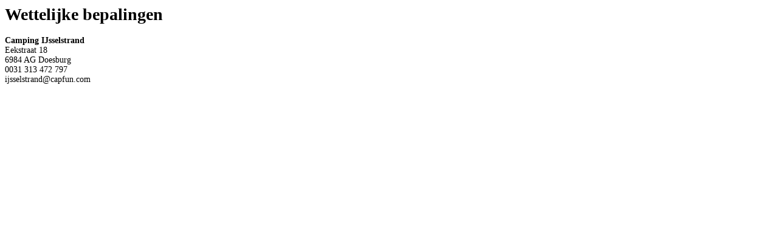

--- FILE ---
content_type: text/html; charset=iso-8859-1
request_url: https://www.ijsselstrand.nl/mentions_legales.php?lang=NL&camping=ijsselstrand
body_size: 188
content:


<span style="font-family:verdana; font-size:14px">
<h1>Wettelijke bepalingen</h1>

<b>Camping IJsselstrand</b><br>Eekstraat 18
<br>6984 AG Doesburg<br>0031 313 472 797<br>ijsselstrand@capfun.com<br><br></span>